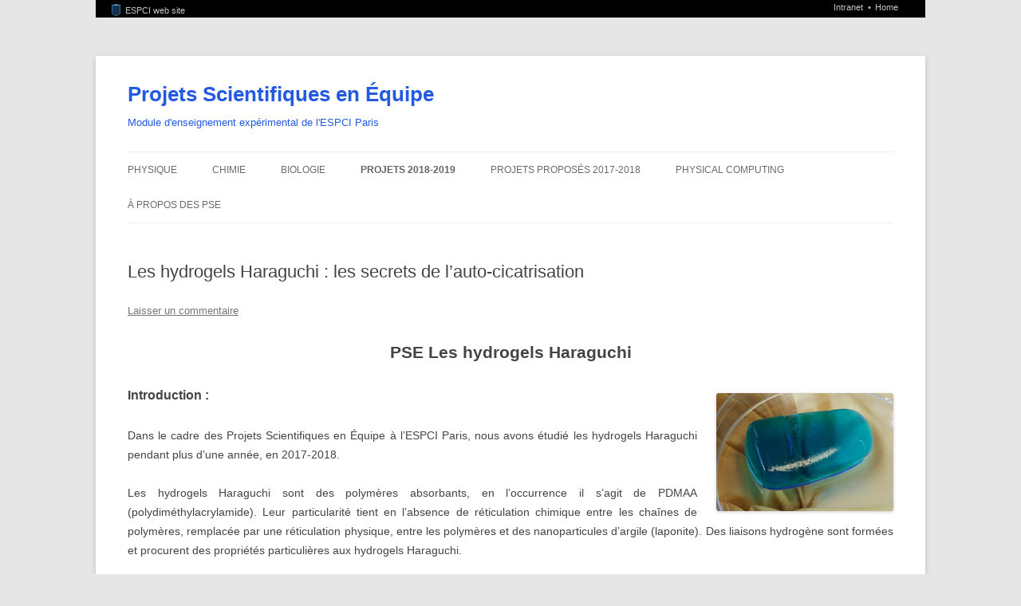

--- FILE ---
content_type: text/html; charset=UTF-8
request_url: https://blog.espci.fr/pse1/les-hydrogels-haraguchi-les-secrets-de-lauto-cicatrisation/
body_size: 46672
content:
<!DOCTYPE html>
<html lang="fr-FR">
<head> <!-- frESPCIbarre -->
<script type="text/javascript" 
        src="https://espci.fr/static/frESPCIbarre.js?rev=42"></script>
<link rel="stylesheet" type="text/css"
      href="https://espci.fr/static/frESPCIbarre.css?rev=42"/>

<link rel="shortcut icon" type="image/x-icon"
      href="https://espci.fr/static/favicon_internet.ico?r=10"/>


<meta charset="UTF-8" />
<meta name="viewport" content="width=device-width, initial-scale=1.0" />
<title>Les hydrogels Haraguchi : les secrets de l&rsquo;auto-cicatrisation | Projets Scientifiques en Équipe</title>
<link rel="profile" href="https://gmpg.org/xfn/11" />
<link rel="pingback" href="https://blog.espci.fr/pse1/xmlrpc.php">
<meta name='robots' content='max-image-preview:large' />
<link rel="alternate" type="application/rss+xml" title="Projets Scientifiques en Équipe &raquo; Flux" href="https://blog.espci.fr/pse1/feed/" />
<link rel="alternate" type="application/rss+xml" title="Projets Scientifiques en Équipe &raquo; Flux des commentaires" href="https://blog.espci.fr/pse1/comments/feed/" />
<link rel="alternate" type="application/rss+xml" title="Projets Scientifiques en Équipe &raquo; Les hydrogels Haraguchi : les secrets de l&rsquo;auto-cicatrisation Flux des commentaires" href="https://blog.espci.fr/pse1/les-hydrogels-haraguchi-les-secrets-de-lauto-cicatrisation/feed/" />
<link rel="alternate" title="oEmbed (JSON)" type="application/json+oembed" href="https://blog.espci.fr/pse1/wp-json/oembed/1.0/embed?url=https%3A%2F%2Fblog.espci.fr%2Fpse1%2Fles-hydrogels-haraguchi-les-secrets-de-lauto-cicatrisation%2F" />
<link rel="alternate" title="oEmbed (XML)" type="text/xml+oembed" href="https://blog.espci.fr/pse1/wp-json/oembed/1.0/embed?url=https%3A%2F%2Fblog.espci.fr%2Fpse1%2Fles-hydrogels-haraguchi-les-secrets-de-lauto-cicatrisation%2F&#038;format=xml" />
<style id='wp-img-auto-sizes-contain-inline-css' type='text/css'>
img:is([sizes=auto i],[sizes^="auto," i]){contain-intrinsic-size:3000px 1500px}
/*# sourceURL=wp-img-auto-sizes-contain-inline-css */
</style>
<style id='wp-emoji-styles-inline-css' type='text/css'>

	img.wp-smiley, img.emoji {
		display: inline !important;
		border: none !important;
		box-shadow: none !important;
		height: 1em !important;
		width: 1em !important;
		margin: 0 0.07em !important;
		vertical-align: -0.1em !important;
		background: none !important;
		padding: 0 !important;
	}
/*# sourceURL=wp-emoji-styles-inline-css */
</style>
<style id='wp-block-library-inline-css' type='text/css'>
:root{--wp-block-synced-color:#7a00df;--wp-block-synced-color--rgb:122,0,223;--wp-bound-block-color:var(--wp-block-synced-color);--wp-editor-canvas-background:#ddd;--wp-admin-theme-color:#007cba;--wp-admin-theme-color--rgb:0,124,186;--wp-admin-theme-color-darker-10:#006ba1;--wp-admin-theme-color-darker-10--rgb:0,107,160.5;--wp-admin-theme-color-darker-20:#005a87;--wp-admin-theme-color-darker-20--rgb:0,90,135;--wp-admin-border-width-focus:2px}@media (min-resolution:192dpi){:root{--wp-admin-border-width-focus:1.5px}}.wp-element-button{cursor:pointer}:root .has-very-light-gray-background-color{background-color:#eee}:root .has-very-dark-gray-background-color{background-color:#313131}:root .has-very-light-gray-color{color:#eee}:root .has-very-dark-gray-color{color:#313131}:root .has-vivid-green-cyan-to-vivid-cyan-blue-gradient-background{background:linear-gradient(135deg,#00d084,#0693e3)}:root .has-purple-crush-gradient-background{background:linear-gradient(135deg,#34e2e4,#4721fb 50%,#ab1dfe)}:root .has-hazy-dawn-gradient-background{background:linear-gradient(135deg,#faaca8,#dad0ec)}:root .has-subdued-olive-gradient-background{background:linear-gradient(135deg,#fafae1,#67a671)}:root .has-atomic-cream-gradient-background{background:linear-gradient(135deg,#fdd79a,#004a59)}:root .has-nightshade-gradient-background{background:linear-gradient(135deg,#330968,#31cdcf)}:root .has-midnight-gradient-background{background:linear-gradient(135deg,#020381,#2874fc)}:root{--wp--preset--font-size--normal:16px;--wp--preset--font-size--huge:42px}.has-regular-font-size{font-size:1em}.has-larger-font-size{font-size:2.625em}.has-normal-font-size{font-size:var(--wp--preset--font-size--normal)}.has-huge-font-size{font-size:var(--wp--preset--font-size--huge)}.has-text-align-center{text-align:center}.has-text-align-left{text-align:left}.has-text-align-right{text-align:right}.has-fit-text{white-space:nowrap!important}#end-resizable-editor-section{display:none}.aligncenter{clear:both}.items-justified-left{justify-content:flex-start}.items-justified-center{justify-content:center}.items-justified-right{justify-content:flex-end}.items-justified-space-between{justify-content:space-between}.screen-reader-text{border:0;clip-path:inset(50%);height:1px;margin:-1px;overflow:hidden;padding:0;position:absolute;width:1px;word-wrap:normal!important}.screen-reader-text:focus{background-color:#ddd;clip-path:none;color:#444;display:block;font-size:1em;height:auto;left:5px;line-height:normal;padding:15px 23px 14px;text-decoration:none;top:5px;width:auto;z-index:100000}html :where(.has-border-color){border-style:solid}html :where([style*=border-top-color]){border-top-style:solid}html :where([style*=border-right-color]){border-right-style:solid}html :where([style*=border-bottom-color]){border-bottom-style:solid}html :where([style*=border-left-color]){border-left-style:solid}html :where([style*=border-width]){border-style:solid}html :where([style*=border-top-width]){border-top-style:solid}html :where([style*=border-right-width]){border-right-style:solid}html :where([style*=border-bottom-width]){border-bottom-style:solid}html :where([style*=border-left-width]){border-left-style:solid}html :where(img[class*=wp-image-]){height:auto;max-width:100%}:where(figure){margin:0 0 1em}html :where(.is-position-sticky){--wp-admin--admin-bar--position-offset:var(--wp-admin--admin-bar--height,0px)}@media screen and (max-width:600px){html :where(.is-position-sticky){--wp-admin--admin-bar--position-offset:0px}}

/*# sourceURL=wp-block-library-inline-css */
</style><style id='global-styles-inline-css' type='text/css'>
:root{--wp--preset--aspect-ratio--square: 1;--wp--preset--aspect-ratio--4-3: 4/3;--wp--preset--aspect-ratio--3-4: 3/4;--wp--preset--aspect-ratio--3-2: 3/2;--wp--preset--aspect-ratio--2-3: 2/3;--wp--preset--aspect-ratio--16-9: 16/9;--wp--preset--aspect-ratio--9-16: 9/16;--wp--preset--color--black: #000000;--wp--preset--color--cyan-bluish-gray: #abb8c3;--wp--preset--color--white: #fff;--wp--preset--color--pale-pink: #f78da7;--wp--preset--color--vivid-red: #cf2e2e;--wp--preset--color--luminous-vivid-orange: #ff6900;--wp--preset--color--luminous-vivid-amber: #fcb900;--wp--preset--color--light-green-cyan: #7bdcb5;--wp--preset--color--vivid-green-cyan: #00d084;--wp--preset--color--pale-cyan-blue: #8ed1fc;--wp--preset--color--vivid-cyan-blue: #0693e3;--wp--preset--color--vivid-purple: #9b51e0;--wp--preset--color--blue: #21759b;--wp--preset--color--dark-gray: #444;--wp--preset--color--medium-gray: #9f9f9f;--wp--preset--color--light-gray: #e6e6e6;--wp--preset--gradient--vivid-cyan-blue-to-vivid-purple: linear-gradient(135deg,rgb(6,147,227) 0%,rgb(155,81,224) 100%);--wp--preset--gradient--light-green-cyan-to-vivid-green-cyan: linear-gradient(135deg,rgb(122,220,180) 0%,rgb(0,208,130) 100%);--wp--preset--gradient--luminous-vivid-amber-to-luminous-vivid-orange: linear-gradient(135deg,rgb(252,185,0) 0%,rgb(255,105,0) 100%);--wp--preset--gradient--luminous-vivid-orange-to-vivid-red: linear-gradient(135deg,rgb(255,105,0) 0%,rgb(207,46,46) 100%);--wp--preset--gradient--very-light-gray-to-cyan-bluish-gray: linear-gradient(135deg,rgb(238,238,238) 0%,rgb(169,184,195) 100%);--wp--preset--gradient--cool-to-warm-spectrum: linear-gradient(135deg,rgb(74,234,220) 0%,rgb(151,120,209) 20%,rgb(207,42,186) 40%,rgb(238,44,130) 60%,rgb(251,105,98) 80%,rgb(254,248,76) 100%);--wp--preset--gradient--blush-light-purple: linear-gradient(135deg,rgb(255,206,236) 0%,rgb(152,150,240) 100%);--wp--preset--gradient--blush-bordeaux: linear-gradient(135deg,rgb(254,205,165) 0%,rgb(254,45,45) 50%,rgb(107,0,62) 100%);--wp--preset--gradient--luminous-dusk: linear-gradient(135deg,rgb(255,203,112) 0%,rgb(199,81,192) 50%,rgb(65,88,208) 100%);--wp--preset--gradient--pale-ocean: linear-gradient(135deg,rgb(255,245,203) 0%,rgb(182,227,212) 50%,rgb(51,167,181) 100%);--wp--preset--gradient--electric-grass: linear-gradient(135deg,rgb(202,248,128) 0%,rgb(113,206,126) 100%);--wp--preset--gradient--midnight: linear-gradient(135deg,rgb(2,3,129) 0%,rgb(40,116,252) 100%);--wp--preset--font-size--small: 13px;--wp--preset--font-size--medium: 20px;--wp--preset--font-size--large: 36px;--wp--preset--font-size--x-large: 42px;--wp--preset--spacing--20: 0.44rem;--wp--preset--spacing--30: 0.67rem;--wp--preset--spacing--40: 1rem;--wp--preset--spacing--50: 1.5rem;--wp--preset--spacing--60: 2.25rem;--wp--preset--spacing--70: 3.38rem;--wp--preset--spacing--80: 5.06rem;--wp--preset--shadow--natural: 6px 6px 9px rgba(0, 0, 0, 0.2);--wp--preset--shadow--deep: 12px 12px 50px rgba(0, 0, 0, 0.4);--wp--preset--shadow--sharp: 6px 6px 0px rgba(0, 0, 0, 0.2);--wp--preset--shadow--outlined: 6px 6px 0px -3px rgb(255, 255, 255), 6px 6px rgb(0, 0, 0);--wp--preset--shadow--crisp: 6px 6px 0px rgb(0, 0, 0);}:where(.is-layout-flex){gap: 0.5em;}:where(.is-layout-grid){gap: 0.5em;}body .is-layout-flex{display: flex;}.is-layout-flex{flex-wrap: wrap;align-items: center;}.is-layout-flex > :is(*, div){margin: 0;}body .is-layout-grid{display: grid;}.is-layout-grid > :is(*, div){margin: 0;}:where(.wp-block-columns.is-layout-flex){gap: 2em;}:where(.wp-block-columns.is-layout-grid){gap: 2em;}:where(.wp-block-post-template.is-layout-flex){gap: 1.25em;}:where(.wp-block-post-template.is-layout-grid){gap: 1.25em;}.has-black-color{color: var(--wp--preset--color--black) !important;}.has-cyan-bluish-gray-color{color: var(--wp--preset--color--cyan-bluish-gray) !important;}.has-white-color{color: var(--wp--preset--color--white) !important;}.has-pale-pink-color{color: var(--wp--preset--color--pale-pink) !important;}.has-vivid-red-color{color: var(--wp--preset--color--vivid-red) !important;}.has-luminous-vivid-orange-color{color: var(--wp--preset--color--luminous-vivid-orange) !important;}.has-luminous-vivid-amber-color{color: var(--wp--preset--color--luminous-vivid-amber) !important;}.has-light-green-cyan-color{color: var(--wp--preset--color--light-green-cyan) !important;}.has-vivid-green-cyan-color{color: var(--wp--preset--color--vivid-green-cyan) !important;}.has-pale-cyan-blue-color{color: var(--wp--preset--color--pale-cyan-blue) !important;}.has-vivid-cyan-blue-color{color: var(--wp--preset--color--vivid-cyan-blue) !important;}.has-vivid-purple-color{color: var(--wp--preset--color--vivid-purple) !important;}.has-black-background-color{background-color: var(--wp--preset--color--black) !important;}.has-cyan-bluish-gray-background-color{background-color: var(--wp--preset--color--cyan-bluish-gray) !important;}.has-white-background-color{background-color: var(--wp--preset--color--white) !important;}.has-pale-pink-background-color{background-color: var(--wp--preset--color--pale-pink) !important;}.has-vivid-red-background-color{background-color: var(--wp--preset--color--vivid-red) !important;}.has-luminous-vivid-orange-background-color{background-color: var(--wp--preset--color--luminous-vivid-orange) !important;}.has-luminous-vivid-amber-background-color{background-color: var(--wp--preset--color--luminous-vivid-amber) !important;}.has-light-green-cyan-background-color{background-color: var(--wp--preset--color--light-green-cyan) !important;}.has-vivid-green-cyan-background-color{background-color: var(--wp--preset--color--vivid-green-cyan) !important;}.has-pale-cyan-blue-background-color{background-color: var(--wp--preset--color--pale-cyan-blue) !important;}.has-vivid-cyan-blue-background-color{background-color: var(--wp--preset--color--vivid-cyan-blue) !important;}.has-vivid-purple-background-color{background-color: var(--wp--preset--color--vivid-purple) !important;}.has-black-border-color{border-color: var(--wp--preset--color--black) !important;}.has-cyan-bluish-gray-border-color{border-color: var(--wp--preset--color--cyan-bluish-gray) !important;}.has-white-border-color{border-color: var(--wp--preset--color--white) !important;}.has-pale-pink-border-color{border-color: var(--wp--preset--color--pale-pink) !important;}.has-vivid-red-border-color{border-color: var(--wp--preset--color--vivid-red) !important;}.has-luminous-vivid-orange-border-color{border-color: var(--wp--preset--color--luminous-vivid-orange) !important;}.has-luminous-vivid-amber-border-color{border-color: var(--wp--preset--color--luminous-vivid-amber) !important;}.has-light-green-cyan-border-color{border-color: var(--wp--preset--color--light-green-cyan) !important;}.has-vivid-green-cyan-border-color{border-color: var(--wp--preset--color--vivid-green-cyan) !important;}.has-pale-cyan-blue-border-color{border-color: var(--wp--preset--color--pale-cyan-blue) !important;}.has-vivid-cyan-blue-border-color{border-color: var(--wp--preset--color--vivid-cyan-blue) !important;}.has-vivid-purple-border-color{border-color: var(--wp--preset--color--vivid-purple) !important;}.has-vivid-cyan-blue-to-vivid-purple-gradient-background{background: var(--wp--preset--gradient--vivid-cyan-blue-to-vivid-purple) !important;}.has-light-green-cyan-to-vivid-green-cyan-gradient-background{background: var(--wp--preset--gradient--light-green-cyan-to-vivid-green-cyan) !important;}.has-luminous-vivid-amber-to-luminous-vivid-orange-gradient-background{background: var(--wp--preset--gradient--luminous-vivid-amber-to-luminous-vivid-orange) !important;}.has-luminous-vivid-orange-to-vivid-red-gradient-background{background: var(--wp--preset--gradient--luminous-vivid-orange-to-vivid-red) !important;}.has-very-light-gray-to-cyan-bluish-gray-gradient-background{background: var(--wp--preset--gradient--very-light-gray-to-cyan-bluish-gray) !important;}.has-cool-to-warm-spectrum-gradient-background{background: var(--wp--preset--gradient--cool-to-warm-spectrum) !important;}.has-blush-light-purple-gradient-background{background: var(--wp--preset--gradient--blush-light-purple) !important;}.has-blush-bordeaux-gradient-background{background: var(--wp--preset--gradient--blush-bordeaux) !important;}.has-luminous-dusk-gradient-background{background: var(--wp--preset--gradient--luminous-dusk) !important;}.has-pale-ocean-gradient-background{background: var(--wp--preset--gradient--pale-ocean) !important;}.has-electric-grass-gradient-background{background: var(--wp--preset--gradient--electric-grass) !important;}.has-midnight-gradient-background{background: var(--wp--preset--gradient--midnight) !important;}.has-small-font-size{font-size: var(--wp--preset--font-size--small) !important;}.has-medium-font-size{font-size: var(--wp--preset--font-size--medium) !important;}.has-large-font-size{font-size: var(--wp--preset--font-size--large) !important;}.has-x-large-font-size{font-size: var(--wp--preset--font-size--x-large) !important;}
/*# sourceURL=global-styles-inline-css */
</style>

<style id='classic-theme-styles-inline-css' type='text/css'>
/*! This file is auto-generated */
.wp-block-button__link{color:#fff;background-color:#32373c;border-radius:9999px;box-shadow:none;text-decoration:none;padding:calc(.667em + 2px) calc(1.333em + 2px);font-size:1.125em}.wp-block-file__button{background:#32373c;color:#fff;text-decoration:none}
/*# sourceURL=/wp-includes/css/classic-themes.min.css */
</style>
<link rel='stylesheet' id='twentytwelve-style-css' href='https://blog.espci.fr/pse1/wp-content/themes/twentytwelve/style.css?ver=20251202' type='text/css' media='all' />
<link rel='stylesheet' id='twentytwelve-block-style-css' href='https://blog.espci.fr/pse1/wp-content/themes/twentytwelve/css/blocks.css?ver=20251031' type='text/css' media='all' />
<link rel='stylesheet' id='tablepress-default-css' href='https://blog.espci.fr/pse1/wp-content/plugins/tablepress/css/build/default.css?ver=3.2.6' type='text/css' media='all' />
<link rel='stylesheet' id='__EPYT__style-css' href='https://blog.espci.fr/pse1/wp-content/plugins/youtube-embed-plus/styles/ytprefs.min.css?ver=14.2.4' type='text/css' media='all' />
<style id='__EPYT__style-inline-css' type='text/css'>

                .epyt-gallery-thumb {
                        width: 33.333%;
                }
                
/*# sourceURL=__EPYT__style-inline-css */
</style>
<script type="text/javascript" src="https://blog.espci.fr/pse1/wp-includes/js/jquery/jquery.min.js?ver=3.7.1" id="jquery-core-js"></script>
<script type="text/javascript" src="https://blog.espci.fr/pse1/wp-includes/js/jquery/jquery-migrate.min.js?ver=3.4.1" id="jquery-migrate-js"></script>
<script type="text/javascript" src="https://blog.espci.fr/pse1/wp-content/themes/twentytwelve/js/navigation.js?ver=20250303" id="twentytwelve-navigation-js" defer="defer" data-wp-strategy="defer"></script>
<script type="text/javascript" id="__ytprefs__-js-extra">
/* <![CDATA[ */
var _EPYT_ = {"ajaxurl":"https://blog.espci.fr/pse1/wp-admin/admin-ajax.php","security":"df7d6f56df","gallery_scrolloffset":"20","eppathtoscripts":"https://blog.espci.fr/pse1/wp-content/plugins/youtube-embed-plus/scripts/","eppath":"https://blog.espci.fr/pse1/wp-content/plugins/youtube-embed-plus/","epresponsiveselector":"[\"iframe.__youtube_prefs_widget__\"]","epdovol":"1","version":"14.2.4","evselector":"iframe.__youtube_prefs__[src], iframe[src*=\"youtube.com/embed/\"], iframe[src*=\"youtube-nocookie.com/embed/\"]","ajax_compat":"","maxres_facade":"eager","ytapi_load":"light","pause_others":"","stopMobileBuffer":"1","facade_mode":"","not_live_on_channel":""};
//# sourceURL=__ytprefs__-js-extra
/* ]]> */
</script>
<script type="text/javascript" src="https://blog.espci.fr/pse1/wp-content/plugins/youtube-embed-plus/scripts/ytprefs.min.js?ver=14.2.4" id="__ytprefs__-js"></script>
<link rel="EditURI" type="application/rsd+xml" title="RSD" href="https://blog.espci.fr/pse1/xmlrpc.php?rsd" />
<meta name="generator" content="WordPress 6.9" />
<link rel="canonical" href="https://blog.espci.fr/pse1/les-hydrogels-haraguchi-les-secrets-de-lauto-cicatrisation/" />
<link rel='shortlink' href='https://blog.espci.fr/pse1/?p=1988' />
	<style type="text/css" id="twentytwelve-header-css">
			.site-header h1 a,
		.site-header h2 {
			color: #245ae2;
		}
		</style>
	</head>

<body class="wp-singular post-template-default single single-post postid-1988 single-format-standard wp-embed-responsive wp-theme-twentytwelve metaslider-plugin full-width">




 
 
 
 
 
 
 
 
 
 
 
 






<div id="frESPCIbarre">
 <form action="#" method="get">
  <input type="hidden" name="lang" id="frESPCIbarreLang" 
         value="en" />
  <input type="hidden" name="content" id="frESPCIgotoContentText"
         value="Go to content" />
  <input type="hidden" name="navigation" id="frESPCIgotoNavText"
         value="Go to navigation" />
  
 </form>
 <div id="frESPCIbarreDiv">
  <ul id="frESPCIbarreMenu">
   
    <li>
     <a href="https://www.espci.fr" target="_top"
        title="ESPCI web site">
      <img src="https://espci.fr/static/favicon_internet.png?r=2"
           id="frESPCIbarreLogo"
           alt="ESPCI Logo"/>
      ESPCI web site
     </a>
    </li>
   
   
  </ul>
  <ul id="frESPCIbarreAccess">
   <li>
     <a href="https://intranet.espci.fr" rel="nofollow" target="_top"
        title="ESPCI intranet">
      Intranet
     </a>
   </li>
   <li>
     <a href="/" target="_top">
      Home
     </a>
   </li>
  </ul>
 </div>
</div>
<div id="page" class="hfeed site">
	<a class="screen-reader-text skip-link" href="#content">Aller au contenu</a>
	<header id="masthead" class="site-header">
		<hgroup>
							<h1 class="site-title"><a href="https://blog.espci.fr/pse1/" rel="home" >Projets Scientifiques en Équipe</a></h1>
								<h2 class="site-description">Module d&#039;enseignement expérimental de l&#039;ESPCI Paris</h2>
					</hgroup>

		<nav id="site-navigation" class="main-navigation">
			<button class="menu-toggle">Menu</button>
			<div class="menu-menu-container"><ul id="menu-menu" class="nav-menu"><li id="menu-item-83" class="menu-item menu-item-type-post_type menu-item-object-page menu-item-83"><a href="https://blog.espci.fr/pse1/physique/">Physique</a></li>
<li id="menu-item-82" class="menu-item menu-item-type-post_type menu-item-object-page menu-item-82"><a href="https://blog.espci.fr/pse1/chimie/">Chimie</a></li>
<li id="menu-item-151" class="menu-item menu-item-type-post_type menu-item-object-page menu-item-151"><a href="https://blog.espci.fr/pse1/biologie/">Biologie</a></li>
<li id="menu-item-2586" class="menu-item menu-item-type-post_type menu-item-object-page current-menu-ancestor current-menu-parent current_page_parent current_page_ancestor menu-item-has-children menu-item-2586"><a href="https://blog.espci.fr/pse1/projets-2017-2018-2/">Projets 2018-2019</a>
<ul class="sub-menu">
	<li id="menu-item-2599" class="menu-item menu-item-type-post_type menu-item-object-post menu-item-2599"><a href="https://blog.espci.fr/pse1/pse-aether-equipe-igem-pasteur-2017/">AEther – Equipe iGEM Pasteur 2017</a></li>
	<li id="menu-item-2590" class="menu-item menu-item-type-post_type menu-item-object-post menu-item-2590"><a href="https://blog.espci.fr/pse1/analogue-gravitationnel/">Analogue gravitationnel</a></li>
	<li id="menu-item-2687" class="menu-item menu-item-type-post_type menu-item-object-post menu-item-2687"><a href="https://blog.espci.fr/pse1/bulles-gelees/">Bulles gelées</a></li>
	<li id="menu-item-2589" class="menu-item menu-item-type-post_type menu-item-object-post menu-item-2589"><a href="https://blog.espci.fr/pse1/cellulose-bacterienne/">Cellulose Bactérienne</a></li>
	<li id="menu-item-2620" class="menu-item menu-item-type-post_type menu-item-object-post menu-item-2620"><a href="https://blog.espci.fr/pse1/chute-des-graines-derable/">Chute des graines d&rsquo;érable</a></li>
	<li id="menu-item-2621" class="menu-item menu-item-type-post_type menu-item-object-post menu-item-2621"><a href="https://blog.espci.fr/pse1/construire-sur-la-lune/">Construire sur la Lune</a></li>
	<li id="menu-item-2690" class="menu-item menu-item-type-post_type menu-item-object-post menu-item-2690"><a href="https://blog.espci.fr/pse1/croissance-de-spheroides-multicellulaires/">Croissance de sphéroïdes multicellulaires</a></li>
	<li id="menu-item-2595" class="menu-item menu-item-type-post_type menu-item-object-post menu-item-2595"><a href="https://blog.espci.fr/pse1/delivrance-de-medicaments/">Délivrance de médicaments</a></li>
	<li id="menu-item-2596" class="menu-item menu-item-type-post_type menu-item-object-post menu-item-2596"><a href="https://blog.espci.fr/pse1/denouement-de-lacets/">Dénouement de lacets</a></li>
	<li id="menu-item-2622" class="menu-item menu-item-type-post_type menu-item-object-post menu-item-2622"><a href="https://blog.espci.fr/pse1/deplacement-de-microparticules-a-la-surface-de-leau-dans-une-structure-dondes-de-faraday/">Déplacement de microparticules à la surface de l&rsquo;eau agitée</a></li>
	<li id="menu-item-2623" class="menu-item menu-item-type-post_type menu-item-object-post menu-item-2623"><a href="https://blog.espci.fr/pse1/destabilisation-de-bulles-par-effet-marangoni/">Déstabilisation de bulles par effet Marangoni</a></li>
	<li id="menu-item-2600" class="menu-item menu-item-type-post_type menu-item-object-post menu-item-2600"><a href="https://blog.espci.fr/pse1/detendre-pour-soigner/">Détendre pour soigner</a></li>
	<li id="menu-item-2592" class="menu-item menu-item-type-post_type menu-item-object-post menu-item-2592"><a href="https://blog.espci.fr/pse1/electroformation-de-particules-janus/">Electroformation de particules Janus</a></li>
	<li id="menu-item-2630" class="menu-item menu-item-type-post_type menu-item-object-post menu-item-2630"><a href="https://blog.espci.fr/pse1/enroulements-du-miel/">Enroulements du Miel</a></li>
	<li id="menu-item-2692" class="menu-item menu-item-type-post_type menu-item-object-post menu-item-2692"><a href="https://blog.espci.fr/pse1/electromouillage/">Électromouillage</a></li>
	<li id="menu-item-2602" class="menu-item menu-item-type-post_type menu-item-object-post menu-item-2602"><a href="https://blog.espci.fr/pse1/etude-de-la-synchronisation-de-metronomes/">Étude de la synchronisation de métronomes</a></li>
	<li id="menu-item-2625" class="menu-item menu-item-type-post_type menu-item-object-post menu-item-2625"><a href="https://blog.espci.fr/pse1/les-bruits-de-frottement/">Les bruits de frottement</a></li>
	<li id="menu-item-2624" class="menu-item menu-item-type-post_type menu-item-object-post menu-item-2624"><a href="https://blog.espci.fr/pse1/leidenfrost-drops-on-liquid-surface/">Leidenfrost drops on liquid surface</a></li>
	<li id="menu-item-2694" class="menu-item menu-item-type-post_type menu-item-object-post menu-item-2694"><a href="https://blog.espci.fr/pse1/les-smart-catalyseurs/">Les smart-catalyseurs</a></li>
	<li id="menu-item-2601" class="menu-item menu-item-type-post_type menu-item-object-post current-menu-item menu-item-2601"><a href="https://blog.espci.fr/pse1/les-hydrogels-haraguchi-les-secrets-de-lauto-cicatrisation/" aria-current="page">Les hydrogels Haraguchi : les secrets de l&rsquo;auto-cicatrisation</a></li>
	<li id="menu-item-2626" class="menu-item menu-item-type-post_type menu-item-object-post menu-item-2626"><a href="https://blog.espci.fr/pse1/metamateriaux-non-reciproques/">Métamatériaux non réciproques</a></li>
	<li id="menu-item-2597" class="menu-item menu-item-type-post_type menu-item-object-post menu-item-2597"><a href="https://blog.espci.fr/pse1/mimer-le-disque-intervertebral/">Mimer le Disque Intervertébral</a></li>
	<li id="menu-item-2627" class="menu-item menu-item-type-post_type menu-item-object-post menu-item-2627"><a href="https://blog.espci.fr/pse1/pse-les-nanoparticules-de-fer-magnetiques-une-nouvelle-voie-de-catalyse/">Nanoparticules de fer magnétiques : nouvelle voie de catalyse ?</a></li>
	<li id="menu-item-2691" class="menu-item menu-item-type-post_type menu-item-object-post menu-item-2691"><a href="https://blog.espci.fr/pse1/nanoparticules-de-palladium-mode-de-synthese-efficacite-catalytique/">Nanoparticules de palladium;  Mode de synthèse – Efficacité catalytique</a></li>
	<li id="menu-item-2593" class="menu-item menu-item-type-post_type menu-item-object-post menu-item-2593"><a href="https://blog.espci.fr/pse1/nouvelle-methode-de-production-daluminium/">Nouvelle méthode de production d&rsquo;Aluminium</a></li>
	<li id="menu-item-2591" class="menu-item menu-item-type-post_type menu-item-object-post menu-item-2591"><a href="https://blog.espci.fr/pse1/traitement-de-pdms-pour-reproduire-les-canaux-micro-fluidiques-semi-fermes-de-la-surface-de-la-peau-de-moloch-horridus/">Reproduire la peau de <em>Moloch Horridus</em></a></li>
	<li id="menu-item-2598" class="menu-item menu-item-type-post_type menu-item-object-post menu-item-2598"><a href="https://blog.espci.fr/pse1/retro-diffusive-oximeter/">Retro-diffusive oximeter</a></li>
	<li id="menu-item-2693" class="menu-item menu-item-type-post_type menu-item-object-post menu-item-2693"><a href="https://blog.espci.fr/pse1/peigner-du-collagene-pour-faire-du-muscle/">Peigner du collagène pour faire du muscle</a></li>
	<li id="menu-item-2588" class="menu-item menu-item-type-post_type menu-item-object-post menu-item-2588"><a href="https://blog.espci.fr/pse1/saffman-taylor-en-milieu-granulaire/">Saffman Taylor en milieu granulaire</a></li>
	<li id="menu-item-2628" class="menu-item menu-item-type-post_type menu-item-object-post menu-item-2628"><a href="https://blog.espci.fr/pse1/structures-de-turing/">Structures de Turing</a></li>
	<li id="menu-item-2594" class="menu-item menu-item-type-post_type menu-item-object-post menu-item-2594"><a href="https://blog.espci.fr/pse1/tissage-3d/">Tissage 3D</a></li>
</ul>
</li>
<li id="menu-item-1684" class="menu-item menu-item-type-post_type menu-item-object-page menu-item-1684"><a href="https://blog.espci.fr/pse1/projets-2017-2018/">Projets proposés 2017-2018</a></li>
<li id="menu-item-1823" class="menu-item menu-item-type-post_type menu-item-object-page menu-item-1823"><a href="https://blog.espci.fr/pse1/physical-computing/">Physical Computing</a></li>
<li id="menu-item-21" class="menu-item menu-item-type-post_type menu-item-object-page menu-item-21"><a href="https://blog.espci.fr/pse1/a-propos-des-pse/">À propos des PSE</a></li>
</ul></div>		</nav><!-- #site-navigation -->

			</header><!-- #masthead -->

	<div id="main" class="wrapper">

	<div id="primary" class="site-content">
		<div id="content" role="main">

			
				
	<article id="post-1988" class="post-1988 post type-post status-publish format-standard hentry tag-chimie tag-espci-paris tag-haraguchi tag-hydrogels tag-nanoparticules tag-promo135 tag-pse">
				<header class="entry-header">
			
						<h1 class="entry-title">Les hydrogels Haraguchi : les secrets de l&rsquo;auto-cicatrisation</h1>
										<div class="comments-link">
					<a href="https://blog.espci.fr/pse1/les-hydrogels-haraguchi-les-secrets-de-lauto-cicatrisation/#respond"><span class="leave-reply">Laisser un commentaire</span></a>				</div><!-- .comments-link -->
					</header><!-- .entry-header -->

				<div class="entry-content">
			<h1 style="text-align: center"><strong>PSE Les hydrogels Haraguchi</strong></h1>
<h3>Introduction :<a href="/pse1/files/2018/06/photo.png"><img decoding="async" class="size-full wp-image-2447 alignright" src="/pse1/files/2018/06/photo.png" alt="" width="222" height="148" /></a></h3>
<p style="text-align: justify">Dans le cadre des Projets Scientifiques en Équipe à l&rsquo;ESPCI Paris, nous avons étudié les hydrogels Haraguchi pendant plus d&rsquo;une année, en 2017-2018.</p>
<p style="text-align: justify">Les hydrogels Haraguchi sont des polymères absorbants, en l’occurrence il s&rsquo;agit de PDMAA (polydiméthylacrylamide). Leur particularité tient en l&rsquo;absence de réticulation chimique entre les chaînes de polymères, remplacée par une réticulation physique, entre les polymères et des nanoparticules d&rsquo;argile (laponite). Des liaisons hydrogène sont formées et procurent des propriétés particulières aux hydrogels Haraguchi.</p>
<p style="text-align: justify">Ainsi, ces hydrogels peuvent absorber énormément d&rsquo;eau en gonflant ; ils sont très élastiques, puisqu&rsquo;ils peuvent s&rsquo;étirer jusqu&rsquo;à 25 fois leur longueur ; enfin, ils possèdent des propriétés cicatrisantes étonnantes. Par exemple, lorsqu&rsquo;on coupe un hydrogel Haraguchi en deux, puis qu&rsquo;on appose côte à côte les deux parties, le gel s&rsquo;autocicatrise ; ce processus ne nécessite aucun produit chimique, et est accéléré en chauffant le gel.</p>
<p>Pour en savoir plus sur les hydrogels Haraguchi, regardez notre vidéo de présentation :<span id="lblYourSearchTerm" class="orange bold"></span><br />
<figure class="wp-block-embed wp-block-embed-youtube is-type-video is-provider-youtube epyt-figure"><div class="wp-block-embed__wrapper"><iframe  style="display: block; margin: 0px auto;"  id="_ytid_45096"  width="960" height="540"  data-origwidth="960" data-origheight="540" src="https://www.youtube.com/embed/s9mjR6wXEoY?enablejsapi=1&origin=https://blog.espci.fr&autoplay=0&cc_load_policy=0&cc_lang_pref=&iv_load_policy=1&loop=0&rel=0&fs=1&playsinline=0&autohide=1&theme=dark&color=red&controls=1&disablekb=0&" class="__youtube_prefs__  no-lazyload" title="YouTube player"  allow="fullscreen; accelerometer; autoplay; clipboard-write; encrypted-media; gyroscope; picture-in-picture; web-share" referrerpolicy="strict-origin-when-cross-origin" allowfullscreen data-no-lazy="1" data-skipgform_ajax_framebjll=""></iframe></div></figure></p>
<h3>Figures :</h3>
<p style="text-align: justify">Voici les résultats principaux de notre PSE résumés en 3 figures, en commencant par la structure des gels et leur synthèse, puis avec les propriétés mécaniques selon la composition du gel ; enfin nous avons mis en évidence les propriétés autocicatrisantes du gel.<a href="/pse1/files/2018/06/Figure1coupe.jpg"><img fetchpriority="high" decoding="async" class="wp-image-1995 aligncenter" src="/pse1/files/2018/06/Figure1coupe-300x171.jpg" alt="" width="440" height="251" srcset="https://blog.espci.fr/pse1/files/2018/06/Figure1coupe-300x171.jpg 300w, https://blog.espci.fr/pse1/files/2018/06/Figure1coupe-768x438.jpg 768w, https://blog.espci.fr/pse1/files/2018/06/Figure1coupe-1024x585.jpg 1024w, https://blog.espci.fr/pse1/files/2018/06/Figure1coupe-624x356.jpg 624w" sizes="(max-width: 440px) 100vw, 440px" /></a><a href="/pse1/files/2018/06/Figure2coupe.jpg"><img loading="lazy" decoding="async" class="wp-image-1996 aligncenter" src="/pse1/files/2018/06/Figure2coupe-300x289.jpg" alt="" width="441" height="425" srcset="https://blog.espci.fr/pse1/files/2018/06/Figure2coupe-300x289.jpg 300w, https://blog.espci.fr/pse1/files/2018/06/Figure2coupe-768x740.jpg 768w, https://blog.espci.fr/pse1/files/2018/06/Figure2coupe-1024x987.jpg 1024w, https://blog.espci.fr/pse1/files/2018/06/Figure2coupe-624x601.jpg 624w" sizes="auto, (max-width: 441px) 100vw, 441px" /></a><a href="/pse1/files/2018/06/Figure3coupe.jpg"><img loading="lazy" decoding="async" class="wp-image-1994 aligncenter" src="/pse1/files/2018/06/Figure3coupe-300x300.jpg" alt="" width="442" height="442" srcset="https://blog.espci.fr/pse1/files/2018/06/Figure3coupe-300x300.jpg 300w, https://blog.espci.fr/pse1/files/2018/06/Figure3coupe-150x150.jpg 150w, https://blog.espci.fr/pse1/files/2018/06/Figure3coupe-768x766.jpg 768w, https://blog.espci.fr/pse1/files/2018/06/Figure3coupe-1024x1022.jpg 1024w, https://blog.espci.fr/pse1/files/2018/06/Figure3coupe-624x623.jpg 624w" sizes="auto, (max-width: 442px) 100vw, 442px" /></a>Toutes nos figures sont téléchargeables en format pdf ici : <a href="/pse1/files/2018/06/GelsHaraguchifigures.pdf">Figures</a></p>
<h3>Matériel et méthodes :</h3>
<p style="text-align: justify">Si vous aussi vous souhaitez synthétiser des hydrogels Haraguchi, vous pouvez trouver tous les détails sur nos protocoles et nos manipulations en format pdf ici : <a href="/pse1/files/2018/06/materiel-et-methodes-Haraguchi.pdf">Matériel et Méthodes</a></p>
<h3>Bibliographie :</h3>
<p style="text-align: justify">Recherches effectuées par K. Haraguchi, Kamamura Institue of Chemical Research, Japan :</p>
<ul style="text-align: justify">
<li> Nanocomposite hydrogels, <i>Current</i><i> Opinion in Solid State and Materials Science</i>, 2008</li>
<li>Self-healing in Nanocomposite Hydrogels, <i>Macromolecular</i> <i>Journals</i>, 2011</li>
<li>Effects of Clay Content on the Properties of Nanocomposite Hydrogels Composed of Poly(N-isopropylacrylamide) and Clay, <i>Macromolecules</i>, 2002</li>
</ul>
<p style="text-align: justify">Thèse de J. Macron, Hydrogels en milieu immergés : de l’adhésion macroscopique aux mécanismes moléculaires, 2015</p>
<p><strong>Merci </strong>à Yvette Tran pour ses conseils et à toute l&rsquo;équipe encadrante des PSE de l&rsquo;ESPCI Paris !</p>
<p>&nbsp;</p>
<p style="text-align: right"><a href="/pse1/files/2018/06/logo-ESPCI.png"><img loading="lazy" decoding="async" class="size-medium wp-image-2446 alignleft" src="/pse1/files/2018/06/logo-ESPCI-300x68.png" alt="" width="300" height="68" srcset="https://blog.espci.fr/pse1/files/2018/06/logo-ESPCI-300x68.png 300w, https://blog.espci.fr/pse1/files/2018/06/logo-ESPCI.png 511w" sizes="auto, (max-width: 300px) 100vw, 300px" /></a>Arnaud Chaub, Grégory Pauchet, Gabriel Poras</p>
					</div><!-- .entry-content -->
		
		<footer class="entry-meta">
			Cette entrée a été publiée dans Non classé, et marquée avec <a href="https://blog.espci.fr/pse1/tag/chimie/" rel="tag">Chimie</a>, <a href="https://blog.espci.fr/pse1/tag/espci-paris/" rel="tag">ESPCI Paris</a>, <a href="https://blog.espci.fr/pse1/tag/haraguchi/" rel="tag">Haraguchi</a>, <a href="https://blog.espci.fr/pse1/tag/hydrogels/" rel="tag">hydrogels</a>, <a href="https://blog.espci.fr/pse1/tag/nanoparticules/" rel="tag">nanoparticules</a>, <a href="https://blog.espci.fr/pse1/tag/promo135/" rel="tag">promo135</a>, <a href="https://blog.espci.fr/pse1/tag/pse/" rel="tag">PSE</a>, le <a href="https://blog.espci.fr/pse1/les-hydrogels-haraguchi-les-secrets-de-lauto-cicatrisation/" title="11 h 15 min" rel="bookmark"><time class="entry-date" datetime="2018-06-05T11:15:10+02:00">5 juin 2018</time></a> <span class="by-author">par <span class="author vcard"><a class="url fn n" href="https://blog.espci.fr/pse1/author/gpauchet/" title="Afficher tous les articles par gpauchet" rel="author">gpauchet</a></span></span>.								</footer><!-- .entry-meta -->
	</article><!-- #post -->

				<nav class="nav-single">
					<h3 class="assistive-text">Navigation des articles</h3>
					<span class="nav-previous"><a href="https://blog.espci.fr/pse1/etude-de-la-synchronisation-de-metronomes/" rel="prev"><span class="meta-nav">&larr;</span> Étude de la synchronisation de métronomes</a></span>
					<span class="nav-next"><a href="https://blog.espci.fr/pse1/detendre-pour-soigner/" rel="next">Détendre pour soigner <span class="meta-nav">&rarr;</span></a></span>
				</nav><!-- .nav-single -->

				
<div id="comments" class="comments-area">

	
	
		<div id="respond" class="comment-respond">
		<h3 id="reply-title" class="comment-reply-title">Laisser un commentaire <small><a rel="nofollow" id="cancel-comment-reply-link" href="/pse1/les-hydrogels-haraguchi-les-secrets-de-lauto-cicatrisation/#respond" style="display:none;">Annuler la réponse</a></small></h3><form action="https://blog.espci.fr/pse1/wp-comments-post.php" method="post" id="commentform" class="comment-form"><p class="comment-notes"><span id="email-notes">Votre adresse e-mail ne sera pas publiée.</span> <span class="required-field-message">Les champs obligatoires sont indiqués avec <span class="required">*</span></span></p><p class="comment-form-comment"><label for="comment">Commentaire <span class="required">*</span></label> <textarea id="comment" name="comment" cols="45" rows="8" maxlength="65525" required="required"></textarea></p><p class="comment-form-author"><label for="author">Nom <span class="required">*</span></label> <input id="author" name="author" type="text" value="" size="30" maxlength="245" autocomplete="name" required="required" /></p>
<p class="comment-form-email"><label for="email">E-mail <span class="required">*</span></label> <input id="email" name="email" type="text" value="" size="30" maxlength="100" aria-describedby="email-notes" autocomplete="email" required="required" /></p>
<p class="comment-form-url"><label for="url">Site web</label> <input id="url" name="url" type="text" value="" size="30" maxlength="200" autocomplete="url" /></p>
<p class="comment-form-cookies-consent"><input id="wp-comment-cookies-consent" name="wp-comment-cookies-consent" type="checkbox" value="yes" /> <label for="wp-comment-cookies-consent">Enregistrer mon nom, mon e-mail et mon site dans le navigateur pour mon prochain commentaire.</label></p>
<p class="form-submit"><input name="submit" type="submit" id="submit" class="submit" value="Laisser un commentaire" /> <input type='hidden' name='comment_post_ID' value='1988' id='comment_post_ID' />
<input type='hidden' name='comment_parent' id='comment_parent' value='0' />
</p></form>	</div><!-- #respond -->
	
</div><!-- #comments .comments-area -->

			
		</div><!-- #content -->
	</div><!-- #primary -->


		</div><!-- #main .wrapper -->
	<footer id="colophon" role="contentinfo">
		<div class="site-info">
									<a href="https://wordpress.org/" class="imprint" title="Plate-forme de publication personnelle à la pointe de la sémantique">
				Fièrement propulsé par WordPress			</a>
		</div><!-- .site-info -->
	</footer><!-- #colophon -->
</div><!-- #page -->

<script type="speculationrules">
{"prefetch":[{"source":"document","where":{"and":[{"href_matches":"/pse1/*"},{"not":{"href_matches":["/pse1/wp-*.php","/pse1/wp-admin/*","/pse1/files/*","/pse1/wp-content/*","/pse1/wp-content/plugins/*","/pse1/wp-content/themes/twentytwelve/*","/pse1/*\\?(.+)"]}},{"not":{"selector_matches":"a[rel~=\"nofollow\"]"}},{"not":{"selector_matches":".no-prefetch, .no-prefetch a"}}]},"eagerness":"conservative"}]}
</script>
<!-- Matomo -->
<script>
  var _paq = window._paq = window._paq || [];
  /* tracker methods like "setCustomDimension" should be called before "trackPageView" */
  _paq.push(['trackPageView']);
  _paq.push(['enableLinkTracking']);
  (function() {
    var u="https://stats.espci.fr/";
    _paq.push(['setTrackerUrl', u+'piwik.php']);
    _paq.push(['setSiteId', '17']);
    var d=document, g=d.createElement('script'), s=d.getElementsByTagName('script')[0];
    g.async=true; g.src=u+'piwik.js'; s.parentNode.insertBefore(g,s);
  })();
</script>
<!-- End Matomo Code -->
<noscript><p><img referrerpolicy="no-referrer-when-downgrade" src="https://stats.espci.fr/piwik.php?idsite=17&rec=1" style="border:0;" alt="" /></p></noscript>
<script type="text/javascript" src="https://blog.espci.fr/pse1/wp-includes/js/comment-reply.min.js?ver=6.9" id="comment-reply-js" async="async" data-wp-strategy="async" fetchpriority="low"></script>
<script type="text/javascript" src="https://blog.espci.fr/pse1/wp-content/plugins/youtube-embed-plus/scripts/fitvids.min.js?ver=14.2.4" id="__ytprefsfitvids__-js"></script>
<script id="wp-emoji-settings" type="application/json">
{"baseUrl":"https://s.w.org/images/core/emoji/17.0.2/72x72/","ext":".png","svgUrl":"https://s.w.org/images/core/emoji/17.0.2/svg/","svgExt":".svg","source":{"concatemoji":"https://blog.espci.fr/pse1/wp-includes/js/wp-emoji-release.min.js?ver=6.9"}}
</script>
<script type="module">
/* <![CDATA[ */
/*! This file is auto-generated */
const a=JSON.parse(document.getElementById("wp-emoji-settings").textContent),o=(window._wpemojiSettings=a,"wpEmojiSettingsSupports"),s=["flag","emoji"];function i(e){try{var t={supportTests:e,timestamp:(new Date).valueOf()};sessionStorage.setItem(o,JSON.stringify(t))}catch(e){}}function c(e,t,n){e.clearRect(0,0,e.canvas.width,e.canvas.height),e.fillText(t,0,0);t=new Uint32Array(e.getImageData(0,0,e.canvas.width,e.canvas.height).data);e.clearRect(0,0,e.canvas.width,e.canvas.height),e.fillText(n,0,0);const a=new Uint32Array(e.getImageData(0,0,e.canvas.width,e.canvas.height).data);return t.every((e,t)=>e===a[t])}function p(e,t){e.clearRect(0,0,e.canvas.width,e.canvas.height),e.fillText(t,0,0);var n=e.getImageData(16,16,1,1);for(let e=0;e<n.data.length;e++)if(0!==n.data[e])return!1;return!0}function u(e,t,n,a){switch(t){case"flag":return n(e,"\ud83c\udff3\ufe0f\u200d\u26a7\ufe0f","\ud83c\udff3\ufe0f\u200b\u26a7\ufe0f")?!1:!n(e,"\ud83c\udde8\ud83c\uddf6","\ud83c\udde8\u200b\ud83c\uddf6")&&!n(e,"\ud83c\udff4\udb40\udc67\udb40\udc62\udb40\udc65\udb40\udc6e\udb40\udc67\udb40\udc7f","\ud83c\udff4\u200b\udb40\udc67\u200b\udb40\udc62\u200b\udb40\udc65\u200b\udb40\udc6e\u200b\udb40\udc67\u200b\udb40\udc7f");case"emoji":return!a(e,"\ud83e\u1fac8")}return!1}function f(e,t,n,a){let r;const o=(r="undefined"!=typeof WorkerGlobalScope&&self instanceof WorkerGlobalScope?new OffscreenCanvas(300,150):document.createElement("canvas")).getContext("2d",{willReadFrequently:!0}),s=(o.textBaseline="top",o.font="600 32px Arial",{});return e.forEach(e=>{s[e]=t(o,e,n,a)}),s}function r(e){var t=document.createElement("script");t.src=e,t.defer=!0,document.head.appendChild(t)}a.supports={everything:!0,everythingExceptFlag:!0},new Promise(t=>{let n=function(){try{var e=JSON.parse(sessionStorage.getItem(o));if("object"==typeof e&&"number"==typeof e.timestamp&&(new Date).valueOf()<e.timestamp+604800&&"object"==typeof e.supportTests)return e.supportTests}catch(e){}return null}();if(!n){if("undefined"!=typeof Worker&&"undefined"!=typeof OffscreenCanvas&&"undefined"!=typeof URL&&URL.createObjectURL&&"undefined"!=typeof Blob)try{var e="postMessage("+f.toString()+"("+[JSON.stringify(s),u.toString(),c.toString(),p.toString()].join(",")+"));",a=new Blob([e],{type:"text/javascript"});const r=new Worker(URL.createObjectURL(a),{name:"wpTestEmojiSupports"});return void(r.onmessage=e=>{i(n=e.data),r.terminate(),t(n)})}catch(e){}i(n=f(s,u,c,p))}t(n)}).then(e=>{for(const n in e)a.supports[n]=e[n],a.supports.everything=a.supports.everything&&a.supports[n],"flag"!==n&&(a.supports.everythingExceptFlag=a.supports.everythingExceptFlag&&a.supports[n]);var t;a.supports.everythingExceptFlag=a.supports.everythingExceptFlag&&!a.supports.flag,a.supports.everything||((t=a.source||{}).concatemoji?r(t.concatemoji):t.wpemoji&&t.twemoji&&(r(t.twemoji),r(t.wpemoji)))});
//# sourceURL=https://blog.espci.fr/pse1/wp-includes/js/wp-emoji-loader.min.js
/* ]]> */
</script>
</body>
</html>
